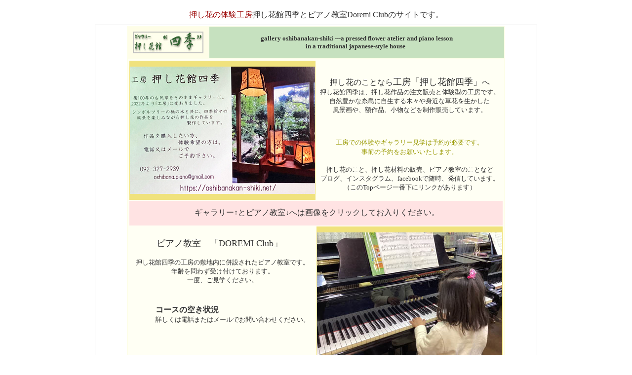

--- FILE ---
content_type: text/html
request_url: https://www.oshibanakan-shiki.net/index.html
body_size: 11338
content:
<!DOCTYPE HTML PUBLIC "-//W3C//DTD HTML 4.01 Transitional//EN">
<html lang="ja">
<head>
<meta name="description" content="押し花のギャラリー、押し花館四季">
<meta name="Keywords" content="押し花風景画、額絵、押し花小物、押し花体験教室、押し花教室、一日体験、押し花の絵葉書、ポストカード、キーホルダー、小物などを展示・販売するギャラリー、週末ギャラリー、ショップ">
<title>糸島体験工房、押し花絵と押し花教室のギャラリー押し花館四季のトップページ</title>
<meta http-equiv="Content-Type" content="text/html; charset=UTF-8">
<meta http-equiv="Content-Style-Type" content="text/css">
<meta name="GENERATOR" content="JustSystems Homepage Builder Version 18.0.14.0 for Windows">
<meta name="google-site-verification" content="AjX6oua5h7zVtsDcXyjMo8_6qgo2Y0Gmt5F87-aWUY8" />
<meta name="google-site-verification" content="AjX6oua5h7zVtsDcXyjMo8_6qgo2Y0Gmt5F87-aWUY8" />
<style type="text/css">
<!--
a{
  text-decoration : none;
}
-->
</style>
</head>
<body text="#333333" link="#333333" vlink="#333333" alink="#333333">
<div align="center">
  <table width="820" height="900" style="background-color : white;">
    <tbody>
      <tr>
        <td valign="top" align="center" style="background-color : white;border-width : 1px;border-style : none;border-color : silver;">
        <table width="900" height="900" style="background-color : white;">
          <tbody>
            <tr>
              <td valign="middle" align="center" style="background-color : white;border-width : 1px;border-style : none;border-color : silver;" height="35"><font face="メイリオ"><font color="#990000" face="メイリオ">押し花の体験工房</font>押し花館四季とピアノ教室</font><font face="メイリオ">Doremi Clubのサイトです。</font></td>
            </tr>
            <tr>
              <td valign="top" align="center" style="border-width : 1px;border-style : solid;border-color : silver;" height="900" width="1200">
              <table width="758" height="896" style="background-color : #fdfee9;">
          <tbody>
            <tr>
                    <td valign="middle" style="background-color : #fefde7;" align="center" width="180" height="64"><a href="index.html"><img src="image/index/banner.jpg" width="143" height="44" border="0"></a></td>
                    <td align="center" width="664" style="background-color : #c6e1bf;border-width : 1px;border-style : none;border-color : silver;" height="64"><b><font size="3" face="HGP教科書体"><font size="2" face="メイリオ">gallery oshibanakan-shiki ---a pressed flower atelier and piano lesson<br>
                    in a traditional japanese-style house&nbsp;&nbsp;</font></font></b></td>
                  </tr>
                  <tr>
                    <td valign="top" style="background-color : #fffff4;" colspan="2" align="center" height="729">
                    <table width="756" height="675" style="border-color : transparent;">
                      <tbody>
                        <tr>
                          <td rowspan="2" height="280" style="background-color : #f0e27d;" width="375"><a href="oshibanatop.html"><img src="dodremiclub20250225a.jpg" width="375" height="258" border="0"></a></td>
                          <td height="140" align="center" width="375"><a href="oshibanatop.html"><font face="メイリオ">押し花のことなら</font><font face="メイリオ" size="+1">工房「押し花館四季」</font><font face="メイリオ">へ<font size="-1"><br>
                          押し花館四季は、押し花作品の注文販売と体験型の工房です。</font><br>
                          </font><font face="メイリオ" size="-1">自然豊かな糸島に自生する木々や身近な草花を生かした<br>
                          風景画や、額作品、小物などを制作販売しています。<br>
                          </font></a></td>
                        </tr>
                        <tr>
                          <td height="140" align="center" width="375"><a href="oshibanatop.html"><font face="メイリオ" size="-1" color="#999900">工房での体験やギャラリー見学は予約が必要です。<br>
                          事前の予約をお願いいたします。</font><font color="#999900"><br>
                          </font><font face="メイリオ"><br>
                          </font><font size="-1" face="メイリオ">押し花のこと、押し花材料の販売、ピアノ教室のことなど<br>
                          ブログ、インスタグラム、facebookで随時、発信しています。<br>
                          （このTopページ一番下にリンクがあります）<br>
                          </font></a></td>
                        </tr>
                        <tr>
                          <td colspan="2" height="50" align="center" valign="middle" style="background-color : #ffe3e3;border-bottom-width : 2px;border-bottom-style : none;border-bottom-color : #ffffff;">&nbsp;<font size="3" face="メイリオ">ギャラリー↑とピアノ教室↓へは画像をクリックしてお入りください。</font></td>
                        </tr>
                        <tr>
                          <td height="140" align="center" width="375"><a href="doremiclub.html">&nbsp;<font face="メイリオ" size="+1">ピアノ教室　「DOREMI Club」</font><font face="メイリオ">　<br>
                          <br>
                          </font><font face="メイリオ" size="-1">押し花館四季の工房の敷地内に併設されたピアノ教室です。<br>
                          年齢を問わず受け付けております。<br>
                          一度、ご見学ください。</font></a></td>
                          <td rowspan="2" height="280" style="background-color : #f0e27d;" width="375"><a href="doremiclub.html"><img src="image/index/top240204b.jpg" width="375" height="258" border="0"></a></td>
                        </tr>
                        <tr>
                          <td height="140" valign="top" width="375"><font face="メイリオ" size="-1">　　<br>
                          　　　</font><a href="doremiclub-schedule.html"><font face="メイリオ" size="-1">　</font><font face="メイリオ"><b>コースの空き状況</b></font><font face="メイリオ" size="-1"><br>
                          　　　　詳しくは電話またはメールでお問い合わせください。</font></a></td>
                        </tr>
                        <tr>
                          <td valign="middle" colspan="2" height="73" align="center" style="border-top-width : 2px;border-top-style : solid;border-top-color : olive;"><a href="oshibanatop.html"><font size="-1" face="メイリオ">押し花のこと、押し花材料の販売、ピアノ教室のことなど<br>
                          ブログ、インスタグラム、facebookで随時、発信しています。</font></a>&nbsp;</td>
                        </tr>
                        <tr>
                          <td colspan="2" height="32">
                          <table width="752" height="78" style="border-width : 0px;border-style : none;border-color : transparent;">
                            <tbody>
                              <tr>
                                <td width="248" height="76" align="center" valign="middle">
                                <table border="1" style="border-style : none;">
                                  <tbody>
                                    <tr>
                                      <td width="215" height="56" align="center" style="border-width : 1px;border-style : solid;border-color : silver;">&nbsp; &nbsp;<a href="https://ameblo.jp/flowerririko/"><font size="+1"><b><font face="メイリオ">blog</font></b></font><font face="メイリオ" size="-1"><br>
                                      ピアノ教室と押し花館の日々</font></a></td>
                                    </tr>
                                  </tbody>
                                </table>
                                </td>
                                <td width="248" height="76" align="center">&nbsp;</td>
                                <td width="248" height="76" align="center" style="border-width : 0px;border-style : solid;border-color : silver;">&nbsp;<a href="https://www.facebook.com/oshibanakan"><img src="image/index/facebookentrance2.jpg" width="215" height="56" border="0"></a></td>
                              </tr>
                            </tbody>
                          </table>
                          </td>
                        </tr>
                        <tr>
                          <td height="40" align="center">
                          <table style="background-color : #f7efb9;border-width : 0px;border-style : none;border-color : #ffffff;">
                            <tbody>
                              <tr>
                                <td width="200" height="30" valign="middle" align="center" style="padding-top : 1px;padding-left : 1px;padding-right : 1px;padding-bottom : 1px;border-width : 2px;border-style : solid;border-color : silver;">&nbsp;<a href="https://ameblo.jp/flowerririko/entry-12890110236.html"><font size="-1"><b><font size="2" face="メイリオ">押し花体験についてはコチラ</font></b></font></a></td>
                              </tr>
                            </tbody>
                          </table>
                          </td>
                          <td height="40" align="center">
                          <table>
                            <tbody>
                              <tr>
                                <td width="200" height="30" align="center" style="background-color : #f7efb9;border-width : 2px;border-style : solid;border-color : silver;">&nbsp;<b><font size="-1"><a href="https://ameblo.jp/flowerririko/entry-12890108031.html"><font size="2" face="メイリオ">ピアノ体験についてはコチラ</font></a></font></b></td>
                              </tr>
                            </tbody>
                          </table>
                          </td>
                        </tr>
                        <tr>
                          <td colspan="2" height="70" align="center">&nbsp;&nbsp;<font color="#666666" size="-1">Ｃｏｐｙｒｉｇｈｔ&nbsp;(C)　2000-2024 Oshibanakan-shiki. All rights reserved. We
                          are L<a href="https://www.instagram.com/makizono_piano.pressedflowers?igsh=aXZ4czgzM3ZvYjdl"><img src="image/index/instalogo.jpg" width="215" height="56" border="0"></a>INKFREE ・・・</font><br>
              <font size="-2">このホームページの文章の文責および著作権は押し花館四季に帰属します。<br>
              画像の転載、持ち出しはバナーを除き、一切禁じます。</font></td>
                        </tr>
                      </tbody>
                    </table>
                    </td>
                  </tr>
                </tbody>
              </table>
              </td>
            </tr>
          </tbody>
        </table>
        </td>
      </tr>
    </tbody>
  </table>
</div>
</body>
</html>